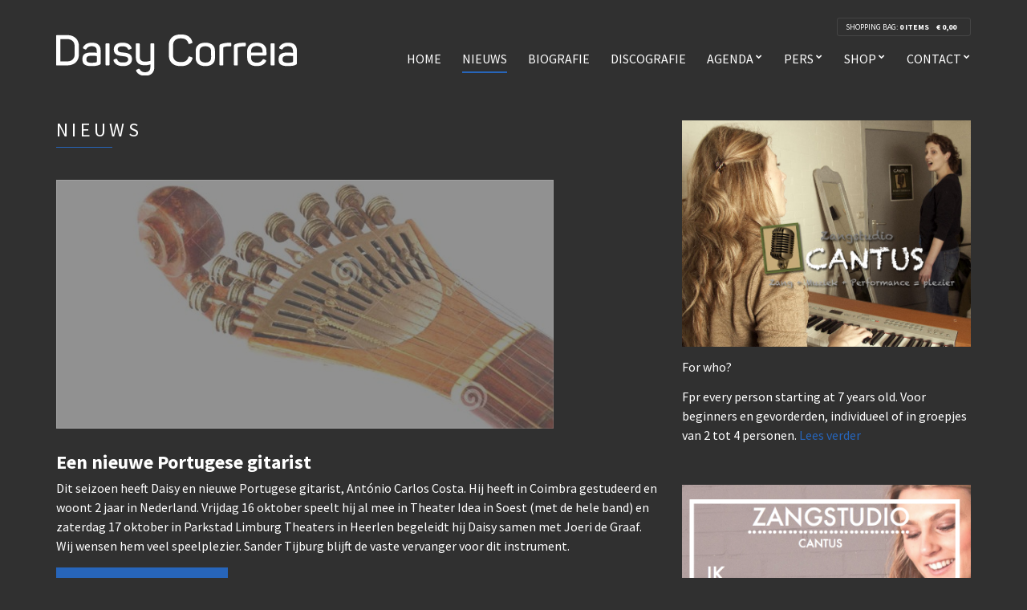

--- FILE ---
content_type: text/html; charset=UTF-8
request_url: https://daisycorreia.com/een-nieuwe-portugese-gitarist/
body_size: 10728
content:
<!doctype html>
<!--[if IE 8]> <html class="no-js lt-ie9" lang="nl-NL"> <![endif]-->
<!--[if gt IE 8]><!--> <html class="no-js" lang="nl-NL"> <!--<![endif]-->
<head>

	<meta charset="UTF-8">
	<meta name="viewport" content="width=device-width, initial-scale=1">

	<title>Een nieuwe Portugese gitarist &#8211; Daisy Correia</title>
<meta name='robots' content='max-image-preview:large' />
	<style>img:is([sizes="auto" i], [sizes^="auto," i]) { contain-intrinsic-size: 3000px 1500px }</style>
	<link rel='dns-prefetch' href='//maps.googleapis.com' />
<link rel='dns-prefetch' href='//fonts.googleapis.com' />
<link rel="alternate" type="application/rss+xml" title="Daisy Correia &raquo; feed" href="https://daisycorreia.com/feed/" />
<link rel="alternate" type="application/rss+xml" title="Daisy Correia &raquo; reacties feed" href="https://daisycorreia.com/comments/feed/" />
	<script type="text/javascript">
	gg_rtl = false;
	gg_columnized_max_w = 260;
	gg_masonry_min_w = 200;
	gg_phosostr_min_w = 120; 
	gg_coll_max_w = 325;
	
	gg_preload_hires_img 	= false; 
	gg_use_deeplink 		= true;
	gg_monopage_filter 		= false;
	gg_back_to_gall_scroll 	= false;
	
	gg_deeplinked_elems = [''];
	gg_basic_deeplink 	= false;
	gg_dl_coll_gall 	= false;

		// global vars
	gg_galleria_toggle_info = false;
	gg_galleria_fx = 'fadeslide';
	gg_galleria_fx_time = 400; 
	gg_galleria_img_crop = true;
	gg_galleria_autoplay = false;
	gg_galleria_interval = 3000;
	gg_delayed_fx = true;
	</script>
    <script type="text/javascript">
/* <![CDATA[ */
window._wpemojiSettings = {"baseUrl":"https:\/\/s.w.org\/images\/core\/emoji\/16.0.1\/72x72\/","ext":".png","svgUrl":"https:\/\/s.w.org\/images\/core\/emoji\/16.0.1\/svg\/","svgExt":".svg","source":{"concatemoji":"https:\/\/daisycorreia.com\/wp-includes\/js\/wp-emoji-release.min.js?ver=6.8.3"}};
/*! This file is auto-generated */
!function(s,n){var o,i,e;function c(e){try{var t={supportTests:e,timestamp:(new Date).valueOf()};sessionStorage.setItem(o,JSON.stringify(t))}catch(e){}}function p(e,t,n){e.clearRect(0,0,e.canvas.width,e.canvas.height),e.fillText(t,0,0);var t=new Uint32Array(e.getImageData(0,0,e.canvas.width,e.canvas.height).data),a=(e.clearRect(0,0,e.canvas.width,e.canvas.height),e.fillText(n,0,0),new Uint32Array(e.getImageData(0,0,e.canvas.width,e.canvas.height).data));return t.every(function(e,t){return e===a[t]})}function u(e,t){e.clearRect(0,0,e.canvas.width,e.canvas.height),e.fillText(t,0,0);for(var n=e.getImageData(16,16,1,1),a=0;a<n.data.length;a++)if(0!==n.data[a])return!1;return!0}function f(e,t,n,a){switch(t){case"flag":return n(e,"\ud83c\udff3\ufe0f\u200d\u26a7\ufe0f","\ud83c\udff3\ufe0f\u200b\u26a7\ufe0f")?!1:!n(e,"\ud83c\udde8\ud83c\uddf6","\ud83c\udde8\u200b\ud83c\uddf6")&&!n(e,"\ud83c\udff4\udb40\udc67\udb40\udc62\udb40\udc65\udb40\udc6e\udb40\udc67\udb40\udc7f","\ud83c\udff4\u200b\udb40\udc67\u200b\udb40\udc62\u200b\udb40\udc65\u200b\udb40\udc6e\u200b\udb40\udc67\u200b\udb40\udc7f");case"emoji":return!a(e,"\ud83e\udedf")}return!1}function g(e,t,n,a){var r="undefined"!=typeof WorkerGlobalScope&&self instanceof WorkerGlobalScope?new OffscreenCanvas(300,150):s.createElement("canvas"),o=r.getContext("2d",{willReadFrequently:!0}),i=(o.textBaseline="top",o.font="600 32px Arial",{});return e.forEach(function(e){i[e]=t(o,e,n,a)}),i}function t(e){var t=s.createElement("script");t.src=e,t.defer=!0,s.head.appendChild(t)}"undefined"!=typeof Promise&&(o="wpEmojiSettingsSupports",i=["flag","emoji"],n.supports={everything:!0,everythingExceptFlag:!0},e=new Promise(function(e){s.addEventListener("DOMContentLoaded",e,{once:!0})}),new Promise(function(t){var n=function(){try{var e=JSON.parse(sessionStorage.getItem(o));if("object"==typeof e&&"number"==typeof e.timestamp&&(new Date).valueOf()<e.timestamp+604800&&"object"==typeof e.supportTests)return e.supportTests}catch(e){}return null}();if(!n){if("undefined"!=typeof Worker&&"undefined"!=typeof OffscreenCanvas&&"undefined"!=typeof URL&&URL.createObjectURL&&"undefined"!=typeof Blob)try{var e="postMessage("+g.toString()+"("+[JSON.stringify(i),f.toString(),p.toString(),u.toString()].join(",")+"));",a=new Blob([e],{type:"text/javascript"}),r=new Worker(URL.createObjectURL(a),{name:"wpTestEmojiSupports"});return void(r.onmessage=function(e){c(n=e.data),r.terminate(),t(n)})}catch(e){}c(n=g(i,f,p,u))}t(n)}).then(function(e){for(var t in e)n.supports[t]=e[t],n.supports.everything=n.supports.everything&&n.supports[t],"flag"!==t&&(n.supports.everythingExceptFlag=n.supports.everythingExceptFlag&&n.supports[t]);n.supports.everythingExceptFlag=n.supports.everythingExceptFlag&&!n.supports.flag,n.DOMReady=!1,n.readyCallback=function(){n.DOMReady=!0}}).then(function(){return e}).then(function(){var e;n.supports.everything||(n.readyCallback(),(e=n.source||{}).concatemoji?t(e.concatemoji):e.wpemoji&&e.twemoji&&(t(e.twemoji),t(e.wpemoji)))}))}((window,document),window._wpemojiSettings);
/* ]]> */
</script>
<link rel='stylesheet' id='validate-engine-css-css' href='https://daisycorreia.com/wp-content/plugins/wysija-newsletters/css/validationEngine.jquery.css?ver=2.19' type='text/css' media='all' />

<link rel='stylesheet' id='layerslider-css' href='https://daisycorreia.com/wp-content/plugins/LayerSlider/static/layerslider/css/layerslider.css?ver=6.8.4' type='text/css' media='all' />
<link rel='stylesheet' id='ls-google-fonts-css' href='https://fonts.googleapis.com/css?family=Lato:100,300,regular,700,900%7COpen+Sans:300%7CIndie+Flower:regular%7COswald:300,regular,700&#038;subset=latin%2Clatin-ext' type='text/css' media='all' />
<style id='wp-emoji-styles-inline-css' type='text/css'>

	img.wp-smiley, img.emoji {
		display: inline !important;
		border: none !important;
		box-shadow: none !important;
		height: 1em !important;
		width: 1em !important;
		margin: 0 0.07em !important;
		vertical-align: -0.1em !important;
		background: none !important;
		padding: 0 !important;
	}
</style>
<link rel='stylesheet' id='wp-block-library-css' href='https://daisycorreia.com/wp-includes/css/dist/block-library/style.min.css?ver=6.8.3' type='text/css' media='all' />
<style id='classic-theme-styles-inline-css' type='text/css'>
/*! This file is auto-generated */
.wp-block-button__link{color:#fff;background-color:#32373c;border-radius:9999px;box-shadow:none;text-decoration:none;padding:calc(.667em + 2px) calc(1.333em + 2px);font-size:1.125em}.wp-block-file__button{background:#32373c;color:#fff;text-decoration:none}
</style>
<style id='global-styles-inline-css' type='text/css'>
:root{--wp--preset--aspect-ratio--square: 1;--wp--preset--aspect-ratio--4-3: 4/3;--wp--preset--aspect-ratio--3-4: 3/4;--wp--preset--aspect-ratio--3-2: 3/2;--wp--preset--aspect-ratio--2-3: 2/3;--wp--preset--aspect-ratio--16-9: 16/9;--wp--preset--aspect-ratio--9-16: 9/16;--wp--preset--color--black: #000000;--wp--preset--color--cyan-bluish-gray: #abb8c3;--wp--preset--color--white: #ffffff;--wp--preset--color--pale-pink: #f78da7;--wp--preset--color--vivid-red: #cf2e2e;--wp--preset--color--luminous-vivid-orange: #ff6900;--wp--preset--color--luminous-vivid-amber: #fcb900;--wp--preset--color--light-green-cyan: #7bdcb5;--wp--preset--color--vivid-green-cyan: #00d084;--wp--preset--color--pale-cyan-blue: #8ed1fc;--wp--preset--color--vivid-cyan-blue: #0693e3;--wp--preset--color--vivid-purple: #9b51e0;--wp--preset--gradient--vivid-cyan-blue-to-vivid-purple: linear-gradient(135deg,rgba(6,147,227,1) 0%,rgb(155,81,224) 100%);--wp--preset--gradient--light-green-cyan-to-vivid-green-cyan: linear-gradient(135deg,rgb(122,220,180) 0%,rgb(0,208,130) 100%);--wp--preset--gradient--luminous-vivid-amber-to-luminous-vivid-orange: linear-gradient(135deg,rgba(252,185,0,1) 0%,rgba(255,105,0,1) 100%);--wp--preset--gradient--luminous-vivid-orange-to-vivid-red: linear-gradient(135deg,rgba(255,105,0,1) 0%,rgb(207,46,46) 100%);--wp--preset--gradient--very-light-gray-to-cyan-bluish-gray: linear-gradient(135deg,rgb(238,238,238) 0%,rgb(169,184,195) 100%);--wp--preset--gradient--cool-to-warm-spectrum: linear-gradient(135deg,rgb(74,234,220) 0%,rgb(151,120,209) 20%,rgb(207,42,186) 40%,rgb(238,44,130) 60%,rgb(251,105,98) 80%,rgb(254,248,76) 100%);--wp--preset--gradient--blush-light-purple: linear-gradient(135deg,rgb(255,206,236) 0%,rgb(152,150,240) 100%);--wp--preset--gradient--blush-bordeaux: linear-gradient(135deg,rgb(254,205,165) 0%,rgb(254,45,45) 50%,rgb(107,0,62) 100%);--wp--preset--gradient--luminous-dusk: linear-gradient(135deg,rgb(255,203,112) 0%,rgb(199,81,192) 50%,rgb(65,88,208) 100%);--wp--preset--gradient--pale-ocean: linear-gradient(135deg,rgb(255,245,203) 0%,rgb(182,227,212) 50%,rgb(51,167,181) 100%);--wp--preset--gradient--electric-grass: linear-gradient(135deg,rgb(202,248,128) 0%,rgb(113,206,126) 100%);--wp--preset--gradient--midnight: linear-gradient(135deg,rgb(2,3,129) 0%,rgb(40,116,252) 100%);--wp--preset--font-size--small: 13px;--wp--preset--font-size--medium: 20px;--wp--preset--font-size--large: 36px;--wp--preset--font-size--x-large: 42px;--wp--preset--spacing--20: 0.44rem;--wp--preset--spacing--30: 0.67rem;--wp--preset--spacing--40: 1rem;--wp--preset--spacing--50: 1.5rem;--wp--preset--spacing--60: 2.25rem;--wp--preset--spacing--70: 3.38rem;--wp--preset--spacing--80: 5.06rem;--wp--preset--shadow--natural: 6px 6px 9px rgba(0, 0, 0, 0.2);--wp--preset--shadow--deep: 12px 12px 50px rgba(0, 0, 0, 0.4);--wp--preset--shadow--sharp: 6px 6px 0px rgba(0, 0, 0, 0.2);--wp--preset--shadow--outlined: 6px 6px 0px -3px rgba(255, 255, 255, 1), 6px 6px rgba(0, 0, 0, 1);--wp--preset--shadow--crisp: 6px 6px 0px rgba(0, 0, 0, 1);}:where(.is-layout-flex){gap: 0.5em;}:where(.is-layout-grid){gap: 0.5em;}body .is-layout-flex{display: flex;}.is-layout-flex{flex-wrap: wrap;align-items: center;}.is-layout-flex > :is(*, div){margin: 0;}body .is-layout-grid{display: grid;}.is-layout-grid > :is(*, div){margin: 0;}:where(.wp-block-columns.is-layout-flex){gap: 2em;}:where(.wp-block-columns.is-layout-grid){gap: 2em;}:where(.wp-block-post-template.is-layout-flex){gap: 1.25em;}:where(.wp-block-post-template.is-layout-grid){gap: 1.25em;}.has-black-color{color: var(--wp--preset--color--black) !important;}.has-cyan-bluish-gray-color{color: var(--wp--preset--color--cyan-bluish-gray) !important;}.has-white-color{color: var(--wp--preset--color--white) !important;}.has-pale-pink-color{color: var(--wp--preset--color--pale-pink) !important;}.has-vivid-red-color{color: var(--wp--preset--color--vivid-red) !important;}.has-luminous-vivid-orange-color{color: var(--wp--preset--color--luminous-vivid-orange) !important;}.has-luminous-vivid-amber-color{color: var(--wp--preset--color--luminous-vivid-amber) !important;}.has-light-green-cyan-color{color: var(--wp--preset--color--light-green-cyan) !important;}.has-vivid-green-cyan-color{color: var(--wp--preset--color--vivid-green-cyan) !important;}.has-pale-cyan-blue-color{color: var(--wp--preset--color--pale-cyan-blue) !important;}.has-vivid-cyan-blue-color{color: var(--wp--preset--color--vivid-cyan-blue) !important;}.has-vivid-purple-color{color: var(--wp--preset--color--vivid-purple) !important;}.has-black-background-color{background-color: var(--wp--preset--color--black) !important;}.has-cyan-bluish-gray-background-color{background-color: var(--wp--preset--color--cyan-bluish-gray) !important;}.has-white-background-color{background-color: var(--wp--preset--color--white) !important;}.has-pale-pink-background-color{background-color: var(--wp--preset--color--pale-pink) !important;}.has-vivid-red-background-color{background-color: var(--wp--preset--color--vivid-red) !important;}.has-luminous-vivid-orange-background-color{background-color: var(--wp--preset--color--luminous-vivid-orange) !important;}.has-luminous-vivid-amber-background-color{background-color: var(--wp--preset--color--luminous-vivid-amber) !important;}.has-light-green-cyan-background-color{background-color: var(--wp--preset--color--light-green-cyan) !important;}.has-vivid-green-cyan-background-color{background-color: var(--wp--preset--color--vivid-green-cyan) !important;}.has-pale-cyan-blue-background-color{background-color: var(--wp--preset--color--pale-cyan-blue) !important;}.has-vivid-cyan-blue-background-color{background-color: var(--wp--preset--color--vivid-cyan-blue) !important;}.has-vivid-purple-background-color{background-color: var(--wp--preset--color--vivid-purple) !important;}.has-black-border-color{border-color: var(--wp--preset--color--black) !important;}.has-cyan-bluish-gray-border-color{border-color: var(--wp--preset--color--cyan-bluish-gray) !important;}.has-white-border-color{border-color: var(--wp--preset--color--white) !important;}.has-pale-pink-border-color{border-color: var(--wp--preset--color--pale-pink) !important;}.has-vivid-red-border-color{border-color: var(--wp--preset--color--vivid-red) !important;}.has-luminous-vivid-orange-border-color{border-color: var(--wp--preset--color--luminous-vivid-orange) !important;}.has-luminous-vivid-amber-border-color{border-color: var(--wp--preset--color--luminous-vivid-amber) !important;}.has-light-green-cyan-border-color{border-color: var(--wp--preset--color--light-green-cyan) !important;}.has-vivid-green-cyan-border-color{border-color: var(--wp--preset--color--vivid-green-cyan) !important;}.has-pale-cyan-blue-border-color{border-color: var(--wp--preset--color--pale-cyan-blue) !important;}.has-vivid-cyan-blue-border-color{border-color: var(--wp--preset--color--vivid-cyan-blue) !important;}.has-vivid-purple-border-color{border-color: var(--wp--preset--color--vivid-purple) !important;}.has-vivid-cyan-blue-to-vivid-purple-gradient-background{background: var(--wp--preset--gradient--vivid-cyan-blue-to-vivid-purple) !important;}.has-light-green-cyan-to-vivid-green-cyan-gradient-background{background: var(--wp--preset--gradient--light-green-cyan-to-vivid-green-cyan) !important;}.has-luminous-vivid-amber-to-luminous-vivid-orange-gradient-background{background: var(--wp--preset--gradient--luminous-vivid-amber-to-luminous-vivid-orange) !important;}.has-luminous-vivid-orange-to-vivid-red-gradient-background{background: var(--wp--preset--gradient--luminous-vivid-orange-to-vivid-red) !important;}.has-very-light-gray-to-cyan-bluish-gray-gradient-background{background: var(--wp--preset--gradient--very-light-gray-to-cyan-bluish-gray) !important;}.has-cool-to-warm-spectrum-gradient-background{background: var(--wp--preset--gradient--cool-to-warm-spectrum) !important;}.has-blush-light-purple-gradient-background{background: var(--wp--preset--gradient--blush-light-purple) !important;}.has-blush-bordeaux-gradient-background{background: var(--wp--preset--gradient--blush-bordeaux) !important;}.has-luminous-dusk-gradient-background{background: var(--wp--preset--gradient--luminous-dusk) !important;}.has-pale-ocean-gradient-background{background: var(--wp--preset--gradient--pale-ocean) !important;}.has-electric-grass-gradient-background{background: var(--wp--preset--gradient--electric-grass) !important;}.has-midnight-gradient-background{background: var(--wp--preset--gradient--midnight) !important;}.has-small-font-size{font-size: var(--wp--preset--font-size--small) !important;}.has-medium-font-size{font-size: var(--wp--preset--font-size--medium) !important;}.has-large-font-size{font-size: var(--wp--preset--font-size--large) !important;}.has-x-large-font-size{font-size: var(--wp--preset--font-size--x-large) !important;}
:where(.wp-block-post-template.is-layout-flex){gap: 1.25em;}:where(.wp-block-post-template.is-layout-grid){gap: 1.25em;}
:where(.wp-block-columns.is-layout-flex){gap: 2em;}:where(.wp-block-columns.is-layout-grid){gap: 2em;}
:root :where(.wp-block-pullquote){font-size: 1.5em;line-height: 1.6;}
</style>
<link rel='stylesheet' id='contact-form-7-css' href='https://daisycorreia.com/wp-content/plugins/contact-form-7/includes/css/styles.css?ver=6.1.1' type='text/css' media='all' />
<link rel='stylesheet' id='cisc-shortcodes-css' href='https://daisycorreia.com/wp-content/plugins/cssigniter-shortcodes/src/style.min.css?ver=2.4.1' type='text/css' media='all' />
<link rel='stylesheet' id='font-awesome-css' href='https://daisycorreia.com/wp-content/plugins/cssigniter-shortcodes/src/css/font-awesome.min.css?ver=4.7.0' type='text/css' media='all' />
<link rel='stylesheet' id='tiny-slider-css' href='https://daisycorreia.com/wp-content/plugins/cssigniter-shortcodes/src/vendor/tiny-slider/tiny-slider.min.css?ver=2.9.3' type='text/css' media='all' />
<link rel='stylesheet' id='gg-lightbox-css-css' href='https://daisycorreia.com/wp-content/plugins/global-gallery/js/lightboxes/fancybox-1.3.4/jquery.fancybox-1.3.4.css?ver=6.8.3' type='text/css' media='all' />
<style id='woocommerce-inline-inline-css' type='text/css'>
.woocommerce form .form-row .required { visibility: visible; }
</style>
<link rel='stylesheet' id='brands-styles-css' href='https://daisycorreia.com/wp-content/plugins/woocommerce/assets/css/brands.css?ver=10.1.2' type='text/css' media='all' />
<link rel='stylesheet' id='ci-google-font-css' href='//fonts.googleapis.com/css?family=Source+Sans+Pro%3A300%2C400%2C700%2C900%2C400italic&#038;ver=6.8.3' type='text/css' media='all' />
<link rel='stylesheet' id='ci-base-css' href='https://daisycorreia.com/wp-content/themes/chords/css/base.css?ver=6.8.3' type='text/css' media='all' />
<link rel='stylesheet' id='ci-flexslider-css' href='https://daisycorreia.com/wp-content/themes/chords/css/flexslider.css?ver=6.8.3' type='text/css' media='all' />
<link rel='stylesheet' id='mmenu-css' href='https://daisycorreia.com/wp-content/themes/chords/css/mmenu.css?ver=6.8.3' type='text/css' media='all' />
<link rel='stylesheet' id='stapel-css' href='https://daisycorreia.com/wp-content/themes/chords/css/stapel.css?ver=1.10.4' type='text/css' media='all' />
<link rel='stylesheet' id='ci-style-css' href='https://daisycorreia.com/wp-content/themes/chords/style.css?ver=1.6' type='text/css' media='screen' />
<style id='ci-style-inline-css' type='text/css'>
#ci-items-1 .widget-wrap { padding-bottom: 0; margin-bottom: -30px;  } 

#ci-items-4 .widget-wrap { background-color: #1d1d1d;  } 

#ci-tracklisting-3 .widget-wrap { background-color: #1d1d1d;  } 

#ci-split-content-1 .widget-wrap { background-image: url(http://daisycorreia.com/wp-content/uploads/2016/11/slide-1920d2.jpg);background-repeat: no-repeat; } 

#ci-events-1 .widget-wrap { padding-bottom: 0; margin-bottom: -30px;  } 

</style>
<link rel='stylesheet' id='ci-color-scheme-css' href='https://daisycorreia.com/wp-content/themes/chords/colors/blue.css?ver=6.8.3' type='text/css' media='all' />
<link rel='stylesheet' id='woocommerce_prettyPhoto_css-css' href='https://daisycorreia.com/wp-content/themes/chords/css/prettyPhoto.css?ver=6.8.3' type='text/css' media='all' />
<link rel='stylesheet' id='gg_fontawesome-css' href='https://daisycorreia.com/wp-content/plugins/global-gallery/css/font-awesome/css/font-awesome.min.css?ver=4.7.0' type='text/css' media='all' />
<link rel='stylesheet' id='gg-frontend-css-css' href='https://daisycorreia.com/wp-content/plugins/global-gallery/css/frontend.min.css?ver=7.05' type='text/css' media='all' />
<link rel='stylesheet' id='gg-slider-css-css' href='https://daisycorreia.com/wp-content/plugins/global-gallery/js/jquery.galleria/themes/ggallery/galleria.ggallery_minimal.css?ver=7.05' type='text/css' media='all' />
<link rel='stylesheet' id='gg-custom-css-css' href='https://daisycorreia.com/wp-content/plugins/global-gallery/css/custom.css?ver=7.05' type='text/css' media='all' />
<script type="text/javascript" id="layerslider-greensock-js-extra">
/* <![CDATA[ */
var LS_Meta = {"v":"6.8.4"};
/* ]]> */
</script>
<script type="text/javascript" src="https://daisycorreia.com/wp-content/plugins/LayerSlider/static/layerslider/js/greensock.js?ver=1.19.0" id="layerslider-greensock-js"></script>
<script type="text/javascript" src="https://daisycorreia.com/wp-includes/js/jquery/jquery.min.js?ver=3.7.1" id="jquery-core-js"></script>
<script type="text/javascript" src="https://daisycorreia.com/wp-includes/js/jquery/jquery-migrate.min.js?ver=3.4.1" id="jquery-migrate-js"></script>
<script type="text/javascript" src="https://daisycorreia.com/wp-content/plugins/LayerSlider/static/layerslider/js/layerslider.kreaturamedia.jquery.js?ver=6.8.4" id="layerslider-js"></script>
<script type="text/javascript" src="https://daisycorreia.com/wp-content/plugins/LayerSlider/static/layerslider/js/layerslider.transitions.js?ver=6.8.4" id="layerslider-transitions-js"></script>
<script type="text/javascript" src="https://daisycorreia.com/wp-content/plugins/woocommerce/assets/js/jquery-blockui/jquery.blockUI.min.js?ver=2.7.0-wc.10.1.2" id="jquery-blockui-js" defer="defer" data-wp-strategy="defer"></script>
<script type="text/javascript" id="wc-add-to-cart-js-extra">
/* <![CDATA[ */
var wc_add_to_cart_params = {"ajax_url":"\/wp-admin\/admin-ajax.php","wc_ajax_url":"\/?wc-ajax=%%endpoint%%","i18n_view_cart":"Bekijk winkelwagen","cart_url":"https:\/\/daisycorreia.com\/cart\/","is_cart":"","cart_redirect_after_add":"yes"};
/* ]]> */
</script>
<script type="text/javascript" src="https://daisycorreia.com/wp-content/plugins/woocommerce/assets/js/frontend/add-to-cart.min.js?ver=10.1.2" id="wc-add-to-cart-js" defer="defer" data-wp-strategy="defer"></script>
<script type="text/javascript" src="https://daisycorreia.com/wp-content/plugins/woocommerce/assets/js/js-cookie/js.cookie.min.js?ver=2.1.4-wc.10.1.2" id="js-cookie-js" defer="defer" data-wp-strategy="defer"></script>
<script type="text/javascript" id="woocommerce-js-extra">
/* <![CDATA[ */
var woocommerce_params = {"ajax_url":"\/wp-admin\/admin-ajax.php","wc_ajax_url":"\/?wc-ajax=%%endpoint%%","i18n_password_show":"Show password","i18n_password_hide":"Hide password"};
/* ]]> */
</script>
<script type="text/javascript" src="https://daisycorreia.com/wp-content/plugins/woocommerce/assets/js/frontend/woocommerce.min.js?ver=10.1.2" id="woocommerce-js" defer="defer" data-wp-strategy="defer"></script>
<script type="text/javascript" src="https://daisycorreia.com/wp-content/themes/chords/panel/scripts/modernizr-2.6.2.js?ver=6.8.3" id="modernizr-js"></script>
<script type="text/javascript" src="//maps.googleapis.com/maps/api/js?v=3&amp;key=AIzaSyAl5MTRxh-MFZ81sUKcyhEJ-KG0p_T8d2M" id="google-maps-js"></script>
<meta name="generator" content="Powered by LayerSlider 6.8.4 - Multi-Purpose, Responsive, Parallax, Mobile-Friendly Slider Plugin for WordPress." />
<!-- LayerSlider updates and docs at: https://layerslider.kreaturamedia.com -->
<link rel="https://api.w.org/" href="https://daisycorreia.com/wp-json/" /><link rel="alternate" title="JSON" type="application/json" href="https://daisycorreia.com/wp-json/wp/v2/posts/7454" /><link rel="EditURI" type="application/rsd+xml" title="RSD" href="https://daisycorreia.com/xmlrpc.php?rsd" />
<meta name="generator" content="WordPress 6.8.3" />
<meta name="generator" content="WooCommerce 10.1.2" />
<meta name="generator" content="CSSIgniter - Chords" />
<link rel="canonical" href="https://daisycorreia.com/een-nieuwe-portugese-gitarist/" />
<link rel='shortlink' href='https://daisycorreia.com/?p=7454' />
<link rel="alternate" title="oEmbed (JSON)" type="application/json+oembed" href="https://daisycorreia.com/wp-json/oembed/1.0/embed?url=https%3A%2F%2Fdaisycorreia.com%2Feen-nieuwe-portugese-gitarist%2F" />
<link rel="alternate" title="oEmbed (XML)" type="text/xml+oembed" href="https://daisycorreia.com/wp-json/oembed/1.0/embed?url=https%3A%2F%2Fdaisycorreia.com%2Feen-nieuwe-portugese-gitarist%2F&#038;format=xml" />
<link rel="shortcut icon" type="image/x-icon" href="https://daisycorreia.com/wp-content/themes/chords/panel/img/favicon.ico" /><link rel="apple-touch-icon" href="https://daisycorreia.com/wp-content/themes/chords/panel/img/apple-touch-icon.png" /><link rel="apple-touch-icon" sizes="72x72" href="https://daisycorreia.com/wp-content/themes/chords/panel/img/apple-touch-icon-72x72.png" /><link rel="apple-touch-icon" sizes="114x114" href="https://daisycorreia.com/wp-content/themes/chords/panel/img/apple-touch-icon-72x72.png" /><link rel="pingback" href="https://daisycorreia.com/xmlrpc.php" />	<noscript><style>.woocommerce-product-gallery{ opacity: 1 !important; }</style></noscript>
				<style type="text/css">
body {
background-color:#303030 !important;
}
#header {
position: absolute;
z-index:1000;
border-bottom:solid 0px #000;
width:100%;
}

.hero-player {
    height: 100px;
    background: rgba(0, 0, 0, 0.3);
    margin-top: -100px !important;
    position: absolute;
    z-index: 100;
    border-bottom: 1px solid rgba(255, 255, 255, 0.1);
    color: #FFF;
    width: 100%;
}

#page {
    border-color: #002250;
}
#ci-newsletter-2 .widget-wrap, #ci-newsletter-1 .widget-wrap {
  background-color: #2765ba;
}
#main {
  padding: 150px 0;
}
.attachment-post-thumbnail .size-post-thumbnail .wp-post-image {
width:100% !important;
}

.vcard img {
display:none;
}
input, textarea {
    border: 1px solid #363636;
    background: #444;
}
.page figure.entry-thumb {
display:none;
}
.entry-meta {
display:none;
}
.footer-separator {
display:none;
}
.gg_img_title_under {
    color: #999 !important;
}

#event_map {
display:none;
}

#text-11 {
background:#876;
}</style>
	<script type="text/javascript">
	jQuery(document).delegate('.gg_linked_img', 'click', function() {
		var link = jQuery(this).data('gg-link');
		window.open(link ,'_top');
	});
	</script>
	
	</head>

<body class="wp-singular post-template-default single single-post postid-7454 single-format-standard wp-theme-chords theme-chords woocommerce-no-js noborder ci-chords ci-chords-1-6 ci-scheme-blue ci-dark-scheme">

<div id="page">
	<div id="mobile-bar">
		<a class="menu-trigger" href="#mobilemenu"><i class="fa fa-bars"></i></a>
		<h1 class="mob-title">Daisy Correia</h1>
	</div>

	<header id="header">
		<div class="container">
			<div class="row">
				<div class="col-md-4 col-sm-3">
					<h1 class="site-logo imglogo"><a href="https://daisycorreia.com"><img src="https://daisycorreia.com/wp-content/uploads/2016/10/daisy-correia-logo-300x51.png" alt="Daisy Correia" /></a></h1>				</div>
				<div class="col-md-8 col-sm-9">
											<nav class="nav-secondary-wrap">
							<ul class="nav-secondary">
								
																	<li>
										<div class="cart-head">
											Shopping Bag:
											<a href="https://daisycorreia.com/cart/">
												<b>0 items</b> <span class="cart-price"><span class="woocommerce-Price-amount amount"><bdi><span class="woocommerce-Price-currencySymbol">&euro;</span>&nbsp;0,00</bdi></span></span>
											</a>
										</div>
									</li>
															</ul>
						</nav>
					
					<nav id="nav">
						<ul id="navigation" class="group"><li id="menu-item-8677" class="menu-item menu-item-type-custom menu-item-object-custom menu-item-8677"><a href="/">Home</a></li>
<li id="menu-item-5330" class="menu-item menu-item-type-taxonomy menu-item-object-category current-post-ancestor current-menu-parent current-post-parent menu-item-5330"><a href="https://daisycorreia.com/category/nieuws/">Nieuws</a></li>
<li id="menu-item-5031" class="menu-item menu-item-type-post_type menu-item-object-page menu-item-5031"><a href="https://daisycorreia.com/biografie/">Biografie</a></li>
<li id="menu-item-8650" class="menu-item menu-item-type-post_type menu-item-object-page menu-item-8650"><a href="https://daisycorreia.com/discography/">Discografie</a></li>
<li id="menu-item-5121" class="menu-item menu-item-type-post_type menu-item-object-page menu-item-has-children menu-item-5121"><a href="https://daisycorreia.com/agenda/">Agenda</a>
<ul class="sub-menu">
	<li id="menu-item-8652" class="menu-item menu-item-type-post_type menu-item-object-page menu-item-8652"><a href="https://daisycorreia.com/agenda/">Agenda (lijst)</a></li>
	<li id="menu-item-8651" class="menu-item menu-item-type-post_type menu-item-object-page menu-item-8651"><a href="https://daisycorreia.com/events-masonry/">Agenda</a></li>
</ul>
</li>
<li id="menu-item-5138" class="menu-item menu-item-type-post_type menu-item-object-page menu-item-has-children menu-item-5138"><a href="https://daisycorreia.com/pers/">Pers</a>
<ul class="sub-menu">
	<li id="menu-item-6086" class="menu-item menu-item-type-post_type menu-item-object-page menu-item-6086"><a href="https://daisycorreia.com/pers/">Pers</a></li>
	<li id="menu-item-8754" class="menu-item menu-item-type-post_type menu-item-object-page menu-item-8754"><a href="https://daisycorreia.com/fotos/">Foto&#8217;s</a></li>
	<li id="menu-item-8648" class="menu-item menu-item-type-post_type menu-item-object-page menu-item-8648"><a href="https://daisycorreia.com/videos/">Video&#8217;s</a></li>
</ul>
</li>
<li id="menu-item-8659" class="menu-item menu-item-type-post_type menu-item-object-page menu-item-has-children menu-item-8659"><a href="https://daisycorreia.com/shop/">Shop</a>
<ul class="sub-menu">
	<li id="menu-item-8673" class="menu-item menu-item-type-post_type menu-item-object-page menu-item-8673"><a href="https://daisycorreia.com/cart/">Winkelmand</a></li>
</ul>
</li>
<li id="menu-item-5156" class="menu-item menu-item-type-post_type menu-item-object-page menu-item-has-children menu-item-5156"><a href="https://daisycorreia.com/contact/">Contact</a>
<ul class="sub-menu">
	<li id="menu-item-5506" class="menu-item menu-item-type-post_type menu-item-object-page menu-item-5506"><a href="https://daisycorreia.com/contact/mailinglijst/">Mailinglijst</a></li>
	<li id="menu-item-6981" class="menu-item menu-item-type-post_type menu-item-object-page menu-item-6981"><a href="https://daisycorreia.com/contact/">Contact</a></li>
	<li id="menu-item-8653" class="menu-item menu-item-type-post_type menu-item-object-post menu-item-8653"><a href="https://daisycorreia.com/gastenboek/">Gastenboek</a></li>
	<li id="menu-item-9160" class="menu-item menu-item-type-post_type menu-item-object-page menu-item-9160"><a href="https://daisycorreia.com/links/">Links</a></li>
</ul>
</li>
</ul>					</nav>

					<div id="mobilemenu"></div>
				</div>
			</div>
		</div>
	</header>
<main id="main">
	<div class="container">
		<div class="row">
			<div class="col-md-8 col-sm-7 ">
				<h1 class="section-title">
	Nieuws</h1>
									<article id="entry-7454" class="entry post-7454 post type-post status-publish format-standard has-post-thumbnail hentry category-nieuws">
													<figure class="entry-thumb">
								<a href="https://daisycorreia.com/wp-content/uploads/2015/10/2015-10-nieuwe-pt-gitarist.jpg" data-rel="prettyPhoto">
									<img width="620" height="310" src="https://daisycorreia.com/wp-content/uploads/2015/10/2015-10-nieuwe-pt-gitarist-620x310.jpg" class=" aligncenter  wp-post-image" alt="" decoding="async" fetchpriority="high" srcset="https://daisycorreia.com/wp-content/uploads/2015/10/2015-10-nieuwe-pt-gitarist-620x310.jpg 620w, https://daisycorreia.com/wp-content/uploads/2015/10/2015-10-nieuwe-pt-gitarist-300x150.jpg 300w" sizes="(max-width: 620px) 100vw, 620px" />								</a>
							</figure>
						
						<h1 class="entry-title">
							Een nieuwe Portugese gitarist						</h1>

						<div class="entry-meta">
							<time datetime="2015-10-14T18:53:13+02:00" class="entry-time">oktober 14, 2015</time>
							&bull;
							<a href="https://daisycorreia.com/category/nieuws/" rel="category tag">Nieuws</a>							&bull;
							<a href="https://daisycorreia.com/een-nieuwe-portugese-gitarist/#respond">No Comments</a>
						</div>

						<div class="entry-content">
							<p>Dit seizoen heeft Daisy en nieuwe Portugese gitarist, António Carlos Costa. Hij heeft in Coimbra gestudeerd en woont 2 jaar in Nederland. Vrijdag 16 oktober speelt hij al mee in Theater Idea in Soest (met de hele band) en zaterdag 17 oktober in Parkstad Limburg Theaters in Heerlen begeleidt hij Daisy samen met Joeri de Graaf. Wij wensen hem veel speelplezier. Sander Tijburg blijft de vaste vervanger voor dit instrument.</p>
<p><button onclick="history.back();" type="button">Terug naar vorige pagina</button></p>
													</div>
					</article>

					
				
							</div>

			<div class="col-md-4 col-sm-5 ">
				<div class="sidebar">
	<aside id="text-10" class="widget_text widget group">			<div class="textwidget"><a href="https://daisycorreia.com/zangles-bij-zangstudio-cantus/" title="Zangstudio Cantus">
<img src="/wp-content/uploads/2013/09/zangstudio_cantus.jpg">
</a>


<p><h4>For who?</h4>
Fpr every person starting at 7 years old. Voor beginners en gevorderden, individueel of in groepjes van 2 tot 4 personen. <a href="/zangles-bij-zangstudio-cantus/">Lees verder</a></p></div>
		</aside><aside id="text-9" class="widget_text widget group">			<div class="textwidget"><a href="https://daisycorreia.com/zangles-bij-zangstudio-cantus/" title="Zangstudio Cantus">
<img src="/wp-content/uploads/2016/11/Screen-Shot-2016-11-12-at-23.32.44.png">
</a>


<p><h4>Voor wie zijn de zanglessen bedoeld:</h4>
Voor iedereen vanaf 7 jaar. Voor beginners en gevorderden, individueel of in groepjes van 2 tot 4 personen. <a href="/zangles-bij-zangstudio-cantus/">Lees verder</a></p></div>
		</aside></div>			</div>
		</div>
	</div>
</main>

				<div class="container">
				<div class="row">
					<div class="col-xs-12">
						<hr class="footer-separator">
					</div>
				</div>
			</div>
			
	<footer id="footer">
		<div class="container">
			<div class="row">
				<div class="col-sm-4">
									</div>

				<div class="col-sm-4">
									</div>

				<div class="col-sm-4">
									</div>
			</div>
		</div>

		<div class="container footer-credits">
			<div class="row">
				<div class="col-xs-12">
					<p>Copyright 2016 Daisy Correia | All rights reserved | Website and hosting <a href="https://www.ictpro.nl">ICT Pro</a></p>
				</div>
			</div>
		</div>
	</footer>

</div> <!-- #page -->

    <script type="text/javascript">
    if(	navigator.appVersion.indexOf("MSIE 8.") != -1 || navigator.appVersion.indexOf("MSIE 9.") != -1 ) {
		document.body.className += ' gg_old_loader';
	} else {
		document.body.className += ' gg_new_loader';
	}
	</script>
    <script type="speculationrules">
{"prefetch":[{"source":"document","where":{"and":[{"href_matches":"\/*"},{"not":{"href_matches":["\/wp-*.php","\/wp-admin\/*","\/wp-content\/uploads\/*","\/wp-content\/*","\/wp-content\/plugins\/*","\/wp-content\/themes\/chords\/*","\/*\\?(.+)"]}},{"not":{"selector_matches":"a[rel~=\"nofollow\"]"}},{"not":{"selector_matches":".no-prefetch, .no-prefetch a"}}]},"eagerness":"conservative"}]}
</script>
	<script type='text/javascript'>
		(function () {
			var c = document.body.className;
			c = c.replace(/woocommerce-no-js/, 'woocommerce-js');
			document.body.className = c;
		})();
	</script>
	<link rel='stylesheet' id='wc-blocks-style-css' href='https://daisycorreia.com/wp-content/plugins/woocommerce/assets/client/blocks/wc-blocks.css?ver=wc-10.1.2' type='text/css' media='all' />
<script type="text/javascript" src="https://daisycorreia.com/wp-includes/js/dist/hooks.min.js?ver=4d63a3d491d11ffd8ac6" id="wp-hooks-js"></script>
<script type="text/javascript" src="https://daisycorreia.com/wp-includes/js/dist/i18n.min.js?ver=5e580eb46a90c2b997e6" id="wp-i18n-js"></script>
<script type="text/javascript" id="wp-i18n-js-after">
/* <![CDATA[ */
wp.i18n.setLocaleData( { 'text direction\u0004ltr': [ 'ltr' ] } );
/* ]]> */
</script>
<script type="text/javascript" src="https://daisycorreia.com/wp-content/plugins/contact-form-7/includes/swv/js/index.js?ver=6.1.1" id="swv-js"></script>
<script type="text/javascript" id="contact-form-7-js-before">
/* <![CDATA[ */
var wpcf7 = {
    "api": {
        "root": "https:\/\/daisycorreia.com\/wp-json\/",
        "namespace": "contact-form-7\/v1"
    },
    "cached": 1
};
/* ]]> */
</script>
<script type="text/javascript" src="https://daisycorreia.com/wp-content/plugins/contact-form-7/includes/js/index.js?ver=6.1.1" id="contact-form-7-js"></script>
<script type="text/javascript" src="https://daisycorreia.com/wp-content/plugins/cssigniter-shortcodes/src/vendor/tiny-slider/tiny-slider.min.js?ver=2.9.3" id="tiny-slider-js"></script>
<script type="text/javascript" src="https://daisycorreia.com/wp-content/plugins/cssigniter-shortcodes/src/js/scripts.min.js?ver=2.4.1" id="cisc-shortcodes-js"></script>
<script type="text/javascript" src="https://daisycorreia.com/wp-content/plugins/global-gallery/js/lightboxes/fancybox-1.3.4/jquery.fancybox-1.3.4.pack.js?ver=7.05" id="gg-lightbox-js-js"></script>
<script type="text/javascript" src="https://daisycorreia.com/wp-includes/js/comment-reply.min.js?ver=6.8.3" id="comment-reply-js" async="async" data-wp-strategy="async"></script>
<script type="text/javascript" src="https://daisycorreia.com/wp-content/themes/chords/js/superfish.js?ver=6.8.3" id="jquery-superfish-js"></script>
<script type="text/javascript" src="https://daisycorreia.com/wp-content/themes/chords/js/jquery.mmenu.min.all.js?ver=6.8.3" id="jquery-mmenu-js"></script>
<script type="text/javascript" src="https://daisycorreia.com/wp-content/themes/chords/js/jquery.flexslider.js?ver=6.8.3" id="jquery-flexslider-js"></script>
<script type="text/javascript" src="https://daisycorreia.com/wp-content/themes/chords/js/jquery.matchHeight-min.js?ver=6.8.3" id="jquery-matchHeight-js"></script>
<script type="text/javascript" src="https://daisycorreia.com/wp-content/themes/chords/panel/scripts/jquery.fitvids.js?ver=1.1" id="jquery-fitVids-js"></script>
<script type="text/javascript" src="https://daisycorreia.com/wp-content/themes/chords/js/jquery.prettyPhoto.min.js?ver=3.1.6" id="prettyPhoto-js" data-wp-strategy="defer"></script>
<script type="text/javascript" src="https://daisycorreia.com/wp-content/themes/chords/js/jquery.isotope.js?ver=6.8.3" id="jquery-isotope-js"></script>
<script type="text/javascript" src="https://daisycorreia.com/wp-content/themes/chords/js/parallax.min.js?ver=1.3.1" id="parallax-js"></script>
<script type="text/javascript" src="https://daisycorreia.com/wp-content/themes/chords/js/jquery.shoutcast.min.js?ver=1.6" id="jquery-shoutcast-js"></script>
<script type="text/javascript" src="https://daisycorreia.com/wp-content/themes/chords/js/soundmanager2.js?ver=2.97" id="soundmanager-core-js"></script>
<script type="text/javascript" src="https://daisycorreia.com/wp-content/themes/chords/js/inlineplayer.js?ver=2.97" id="inline-player-js"></script>
<script type="text/javascript" src="https://daisycorreia.com/wp-content/themes/chords/js/ci_audioplayer.js?ver=2.97" id="ci-audioplayer-js"></script>
<script type="text/javascript" src="https://daisycorreia.com/wp-content/themes/chords/js/jquery.stapel.js?ver=6.8.3" id="stapel-js"></script>
<script type="text/javascript" id="ci-front-scripts-js-extra">
/* <![CDATA[ */
var ThemeOption = {"theme_url":"https:\/\/daisycorreia.com\/wp-content\/themes\/chords","slider_auto":"","swfPath":"https:\/\/daisycorreia.com\/wp-content\/themes\/chords\/js\/swf\/","slider_autoslide":"","slider_effect":"fade","slider_direction":"horizontal","slider_duration":"600","slider_speed":"3000"};
/* ]]> */
</script>
<script type="text/javascript" src="https://daisycorreia.com/wp-content/themes/chords/js/scripts.js?ver=1.6" id="ci-front-scripts-js"></script>
<script type="text/javascript" src="https://daisycorreia.com/wp-content/themes/chords/panel/components/retinajs/dist/retina.js?ver=1.3.0" id="retinajs-js"></script>
<script type="text/javascript" src="https://daisycorreia.com/wp-content/plugins/woocommerce/assets/js/sourcebuster/sourcebuster.min.js?ver=10.1.2" id="sourcebuster-js-js"></script>
<script type="text/javascript" id="wc-order-attribution-js-extra">
/* <![CDATA[ */
var wc_order_attribution = {"params":{"lifetime":1.0e-5,"session":30,"base64":false,"ajaxurl":"https:\/\/daisycorreia.com\/wp-admin\/admin-ajax.php","prefix":"wc_order_attribution_","allowTracking":true},"fields":{"source_type":"current.typ","referrer":"current_add.rf","utm_campaign":"current.cmp","utm_source":"current.src","utm_medium":"current.mdm","utm_content":"current.cnt","utm_id":"current.id","utm_term":"current.trm","utm_source_platform":"current.plt","utm_creative_format":"current.fmt","utm_marketing_tactic":"current.tct","session_entry":"current_add.ep","session_start_time":"current_add.fd","session_pages":"session.pgs","session_count":"udata.vst","user_agent":"udata.uag"}};
/* ]]> */
</script>
<script type="text/javascript" src="https://daisycorreia.com/wp-content/plugins/woocommerce/assets/js/frontend/order-attribution.min.js?ver=10.1.2" id="wc-order-attribution-js"></script>
<script type="text/javascript" src="https://daisycorreia.com/wp-content/plugins/global-gallery/js/frontend.js?ver=7.05" id="gg-frontend-js-js"></script>
	<script type="text/javascript">
		</script>
	    <script type="text/javascript">
		
		
	
	// thumbs maker
	var gg_lb_thumb = function(src) {
					return 'https://daisycorreia.com/wp-content/plugins/global-gallery/classes/easy_wp_thumbs.php?src='+ encodeURIComponent(src) +'&w=100&h=100';
			
	};
	
	
	// show lightbox 
	gg_throw_lb = function(gall_obj, rel, clicked_index, no_deeplink) {
		if(!Object.keys(gall_obj).length) {return false;}

		if(jQuery('#gg_lb_gall').length) {jQuery('#gg_lb_gall').empty();}
		else {jQuery('body').append('<div id="gg_lb_gall"></div>');}
		
						
			var sel_img = [];
			jQuery.each(Object.keys(gall_obj), function(i, v) {	
				var obj = gall_obj[v];
				var txt = (obj.descr) ? '<p style="margin-bottom: 10px;"><strong>'+obj.title+'</strong></p>'+obj.descr : obj.title;
				
				var o = {'href' : obj.img, 'title' : txt};
                sel_img.push(o);
			});
		
			jQuery.fancybox(sel_img, {
				'titlePosition': 'inside',
				'type': 'image',
				'padding': 0,
				'changeSpeed': 300,
				'overlayOpacity': 0.7,
				'overlayColor': '#000000',
				'centerOnScroll' : true,
				'cyclic': true,
				'index': clicked_index,
				'titleFormat' : function(title, currentArray, currentIndex, currentOpts) {
					var counter = '<p style="margin: 0;"><small>'+ (currentIndex + 1) + '/' + currentArray.length +'</small></p>';
					
											return '<span id="fancybox-title-inside">'+ title + counter +'</span>';
									}
			}); 			
			
			
			};
	</script>
	
<script defer src="https://static.cloudflareinsights.com/beacon.min.js/vcd15cbe7772f49c399c6a5babf22c1241717689176015" integrity="sha512-ZpsOmlRQV6y907TI0dKBHq9Md29nnaEIPlkf84rnaERnq6zvWvPUqr2ft8M1aS28oN72PdrCzSjY4U6VaAw1EQ==" data-cf-beacon='{"version":"2024.11.0","token":"8fbd5a88b32c4ec19736455fdc3d0543","r":1,"server_timing":{"name":{"cfCacheStatus":true,"cfEdge":true,"cfExtPri":true,"cfL4":true,"cfOrigin":true,"cfSpeedBrain":true},"location_startswith":null}}' crossorigin="anonymous"></script>
</body>
</html>


<!-- Page cached by LiteSpeed Cache 7.4 on 2026-01-31 19:26:18 -->